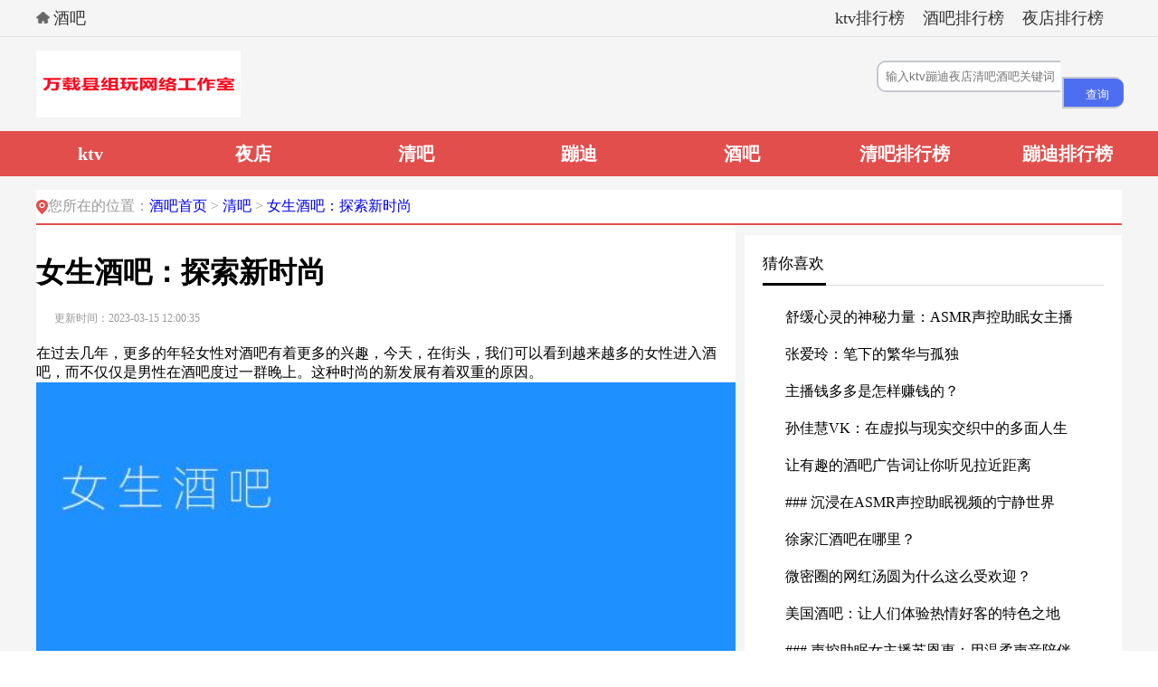

--- FILE ---
content_type: text/html; charset=UTF-8
request_url: https://www.awjiuba.com/pages/97
body_size: 3097
content:
<!DOCTYPE html>
<html>
<head>
    <meta charset="UTF-8">
    <meta http-equiv="X-UA-Compatible" content="IE=edge,chrome=1">
    <meta name="viewport" content="width=device-width, initial-scale=1.0">
    <meta name="applicable-device" content="pc,mobile">
    <meta property="bytedance:published_time" content="2023-03-15T12:00:35+08:00" />
    <meta property="bytedance:lrDate_time" content="2023-03-15T12:00:35+08:00" />
    <meta property="bytedance:updated_time" content="2023-03-15T12:00:35+08:00" />
	<meta itemprop="datePubdate" content="2023-03-15 12:00:35" />
    <meta itemprop="dateUpdate" content="2023-03-15 12:00:35" />
    <link rel="stylesheet" href="/css/style.css">
    <link rel="shortcut icon" href="/favicon.ico" type="image/x-icon" />
    <link rel="canonical" href="https://www.awjiuba.com/pages/97" />    <meta property="og:type" content="article"/>
        <meta property="article:published_time" content="2023-03-15T12:00:35+08:00"/>
        <meta property="og:release_date" content="2023-03-15T12:00:35+08:00"/>
        <meta property="article:author" content="aw酒吧" /><meta property="og:author" content="aw酒吧" /><meta property="og:url" content="https://www.awjiuba.com/pages/97"/><meta property="og:title" content="女生酒吧：探索新时尚-aw酒吧" /><meta property="article:published_first" content="aw酒吧,https://www.awjiuba.com/pages/97" /><meta property="og:description" content="因此，今年前，随着流行文化的兴起，越来越多的年轻女性参与到酒吧文化当中来使其更加多元化。女性也可以在酒吧里享受属于她们自己的时尚生活，不受社会压力的影响。让我们给予她们更多的尊重和支持，让酒吧成为立足社会的新舞台。" />
        <meta property="og:image" content="https://www.awjiuba.com/img/2023/03/女生酒吧.jpg" />
        <meta itemprop="image" content="https://www.awjiuba.com/img/2023/03/女生酒吧.jpg" />
		<title>女生酒吧：探索新时尚_aw酒吧</title>
<meta name="description" content="因此，今年前，随着流行文化的兴起，越来越多的年轻女性参与到酒吧文化当中来使其更加多元化。女性也可以在酒吧里享受属于她们自己的时尚生活，不受社会压力的影响。让我们给予她们更多的尊重和支持，让酒吧成为立足社会的新舞台。" />
<meta name="keywords" content="女生酒吧" />
</head>
<body>
    <!-- header -->
    <div class="header">
        <div class="headertop">
            <div class="headertopbox">
                <div class="headertople">
                    <img src="/images/icon.png" alt="icon">
                    <a href="https://www.awjiuba.com/" title="aw酒吧_ktv蹦迪夜店清吧预订电话地址排行榜查询">酒吧</a>
                </div>
                <div class="headertoprig">
                    <a href="https://www.awjiuba.com/ktvpaixingbang/">ktv排行榜</a><a href="https://www.awjiuba.com/jiubapaixingbang/">酒吧排行榜</a><a href="https://www.awjiuba.com/yedianpaixingbang/">夜店排行榜</a>
                </div>
            </div>
        </div>
        <div class="headercenter">
            <div class="headercenterbox">
                <div class="logo">
                    <a href="https://www.awjiuba.com/"><img src="/logo.png" alt="logo"></a>
                </div>
                <div class="headercenint"><form role="search" method="get" action="https://www.awjiuba.com/">
                 <input type="text" placeholder="输入ktv蹦迪夜店清吧酒吧关键词" name="s" /><input type="submit" value="查询" class="topbtn" />
                    </form>
                </div>
            </div>
        </div>
        <div class="nav">
            <ul class="navbox">
                <a href="https://www.awjiuba.com/ktv/"><li>ktv</li></a><a href="https://www.awjiuba.com/yedian/"><li>夜店</li></a><a href="https://www.awjiuba.com/qingba/"><li>清吧</li></a><a href="https://www.awjiuba.com/bengdi/"><li>蹦迪</li></a><a href="https://www.awjiuba.com/jiuba/"><li>酒吧</li></a><a href="https://www.awjiuba.com/qingbapaixingbang/"><li>清吧排行榜</li></a><a href="https://www.awjiuba.com/bengdipaixingbang/"><li>蹦迪排行榜</li></a></ul>
        </div>
    </div>
    <!-- content -->
    <div class="content">
        <div class="contentbox">
            <div class="clear2">
                <div class="clear2box">
                    <img src="/images/icon2.png" alt="酒吧">
                    <p>您所在的位置：<a href="https://www.awjiuba.com/">酒吧首页</a> > <a href="https://www.awjiuba.com/qingba/">清吧 </a> > <span><a href="https://www.awjiuba.com/pages/97">女生酒吧：探索新时尚</a></span></p>
                </div>
            </div>
            <div class="conbox">
                <div class="xqconleft">
                    <div class="xqtit">
                        <h1>女生酒吧：探索新时尚</h1>
                        <p>更新时间：2023-03-15 12:00:35</p>
                    </div>
                    <p>在过去几年，更多的年轻女性对酒吧有着更多的兴趣，今天，在街头，我们可以看到越来越多的女性进入酒吧，而不仅仅是男性在酒吧度过一群晚上。这种时尚的新发展有着双重的原因。</p>
<figure class="wp-block-image size-full"><img decoding="async" src="https://www.awjiuba.com/img/2023/03/女生酒吧.jpg" alt="女生酒吧" class="wp-image-54" /></figure>
<p>首先，随着社会的发展，女性权利的不断提高，如今越来越多的女性参与到社会当中来，不再仅仅是普通家庭的一部分。因此，更多的女性愿意体验新的生活体验，探索新的风格，因此，女生酒吧的出现也在情理之中。</p>
<figure class="wp-block-image size-full"><img decoding="async" src="https://www.awjiuba.com/img/2023/03/女生酒吧：探索新时尚.jpg" alt="女生酒吧：探索新时尚" class="wp-image-54" /></figure>
<p>其次，社会上的男女平等也在日益明显，男女在社会上会有各种接触，女性也能够更加自在地享受夜生活。女性也可以在安全和平等的环境中享受相互的社交，在酒吧里一起唱歌、跳舞，共同享受派对氛围。</p>
<figure class="wp-block-image size-full"><img decoding="async" src="https://www.awjiuba.com/img/2023/03/女生酒吧：探索新时尚-女生酒吧.jpg" alt="女生酒吧：探索新时尚-女生酒吧" class="wp-image-54" /></figure>
<p>此外，女生酒吧对于一定数量的女性来说，也能够发挥感官上的视觉，主观上的体验或心灵上的表达，现在大量的女性都参与到VOGUE、明星时装等流行文化当中来，进一步表达的时尚新品体验。<br />
因此，今年前，随着流行文化的兴起，越来越多的年轻女性参与到酒吧文化当中来使其更加多元化。女性也可以在酒吧里享受属于她们自己的时尚生活，不受社会压力的影响。让我们给予她们更多的尊重和支持，让酒吧成为立足社会的新舞台。</p>
                    <ul class="xqbtnbox">
                        <li>
                            上一篇： <a href="https://www.awjiuba.com/pages/96" rel="prev">酒吧桌椅：为喝酒带来出色体验</a>                        </li>
                        <li>
                            下一篇： <a href="https://www.awjiuba.com/pages/98" rel="next">享受露天酒吧的自由的乐趣</a>                        </li>
                    </ul>
                </div>
                <div class="conright">
                    <div class="conrighttit">
                        猜你喜欢
                    </div>
                    <ul class="conrightul">
                        <a href="https://www.awjiuba.com/pages/487" title="舒缓心灵的神秘力量：ASMR声控助眠女主播">
                            <li>舒缓心灵的神秘力量：ASMR声控助眠女主播</li>
                        </a>
<a href="https://www.awjiuba.com/pages/739" title="张爱玲：笔下的繁华与孤独">
                            <li>张爱玲：笔下的繁华与孤独</li>
                        </a>
<a href="https://www.awjiuba.com/pages/457" title="主播钱多多是怎样赚钱的？">
                            <li>主播钱多多是怎样赚钱的？</li>
                        </a>
<a href="https://www.awjiuba.com/pages/882" title="孙佳慧VK：在虚拟与现实交织中的多面人生">
                            <li>孙佳慧VK：在虚拟与现实交织中的多面人生</li>
                        </a>
<a href="https://www.awjiuba.com/pages/122" title="让有趣的酒吧广告词让你听见拉近距离">
                            <li>让有趣的酒吧广告词让你听见拉近距离</li>
                        </a>
<a href="https://www.awjiuba.com/pages/741" title="### 沉浸在ASMR声控助眠视频的宁静世界">
                            <li>### 沉浸在ASMR声控助眠视频的宁静世界</li>
                        </a>
<a href="https://www.awjiuba.com/pages/146" title="徐家汇酒吧在哪里？">
                            <li>徐家汇酒吧在哪里？</li>
                        </a>
<a href="https://www.awjiuba.com/pages/657" title="微密圈的网红汤圆为什么这么受欢迎？">
                            <li>微密圈的网红汤圆为什么这么受欢迎？</li>
                        </a>
<a href="https://www.awjiuba.com/pages/95" title="美国酒吧：让人们体验热情好客的特色之地">
                            <li>美国酒吧：让人们体验热情好客的特色之地</li>
                        </a>
<a href="https://www.awjiuba.com/pages/775" title="### 声控助眠女主播苏恩惠：用温柔声音陪伴夜晚">
                            <li>### 声控助眠女主播苏恩惠：用温柔声音陪伴夜晚</li>
                        </a>
                    </ul>
                </div>
            </div>
        </div>
    </div>
    <!-- footer -->
    <div class="footer">
       <p>
        版权所有:aw酒吧Copyright © 2022-2022
        <br>
        All Rights Reserved
       </p>
    </div>
		<script type="application/ld+json">
		{
		"@context": "https://ziyuan.baidu.com/contexts/cambrian.jsonld",
		"@id": "https://www.awjiuba.com/pages/97",
		"appid": "1626628179762233",
		"title": "女生酒吧：探索新时尚",
		"images": ["https://www.awjiuba.com/img/2023/03/女生酒吧.jpg"],
		"description": "因此，今年前，随着流行文化的兴起，越来越多的年轻女性参与到酒吧文化当中来使其更加多元化。女性也可以在酒吧里享受属于她们自己的时尚生活，不受社会压力的影响。让我们给予她们更多的尊重和支持，让酒吧成为立足社会的新舞台。",
		"pubDate": "2023-03-15T12:00:35",
		"upDate": "2023-03-15T12:00:35"
		}
		</script><script async src="/jquery.js?1769418000.jquery.js"></script>
</body>
</html>

--- FILE ---
content_type: text/css
request_url: https://www.awjiuba.com/css/style.css
body_size: 2487
content:
* {
    margin: 0;
    padding: 0;
}

a {
    text-decoration: none;
}

li {
    list-style: none;
}

/* header */
.header {
    width: 100%;
}

.headertop {
    width: 100%;
    background-color: #F5F5F5;
    border-bottom: 1px solid #e3e3e3;
    /* box-shadow: 0px 1px 2px 0px rgb(0 0 0 / 5%); */
    
}
.headertopbox{
    height: 40px;
    width: 1200px;
    margin: auto;
    display: flex;
    align-items: center;
    justify-content: space-between;
}
.headertopbox a{
    font-size: 18px;
    color: #333;
    line-height: 30px;
    margin-right: 20px;
}
.headertoprig{
    /* margin-right: 30px; */
}

.headercenter {
    /* box-shadow: 0px 1px 2px 0px rgb(0 0 0 / 5%); */
    width: 100%;
    background-color: #F5F5F5;
}
.headercenter2{
    background-color: #fff;
}
.headercenterbox{
    width: 1200px;
    height: 74px;
    margin:  auto;
    padding: 15px 0;
    display: flex;
    justify-content: space-between;
}

.logo img{
    width: 226px;
    height: 100%;
}
.logo2{
    display: flex;
    align-items: center;
    justify-content: center;
}
.logo2 img{
    width: 150px;
    margin-top: -10px;
}

.headercenint{
    display: flex;
    align-items: center;
}



.headercenint input{
    float: left;
    height: 35px;
    box-sizing: border-box;
    border-radius:  10px 0 0 10px;
    outline: none;
    border: solid #ddd 1px;
    border: 2px solid #c4c7ce;
    padding-left: 8px;
    width: 75%;
    border-right: none;
    margin-right: -2px;
}
.headercenint2 {
    margin-right: 80px;
}
.headercenint2 input{
    height: 40px;
    width: 650px;
}

.headercenint .topbtn{
    float: right;
    width: 25%;
    line-height: 35px;
    text-align: center;
    height: 35px;
    cursor: pointer;
    color: #fff;
    background-color: #4e6ef2;
    border-radius: 0 10px 10px 0;
}

.topbtn2{
    height: 40px;
    line-height: 40px;
}

.nav {
    width: 100%;
    background-color: #E24E4C;
}
.navbox{
    height: 50px;
    width: 1200px;
    margin: auto;
    display: flex;
    align-items: center;
    justify-content: space-between;
}

.navbox a{
    width: 10%;
    height: 100%;
    text-align: center;
    line-height: 50px;
    z-index: 999;
}

.navbox a li{
    color: #fff;
    font-weight: 700;
    font-size: 20px;
}

.navbox a li:hover {
    background-color: #BE4140;
}

/* content */
.content{
    background-color: #F5F5F5;
    width: 100%;
}

.contentbox{
    width: 1200px;
    margin: auto;
    padding-top: 15px;
}

.clear{
    height: 40px;
    background-color: #fff;
}

.conleft{
    width: 800px;
    background-color: #fff;
    padding-bottom: 20px;
}

.conbox{
    display: flex;
}

.conlefttit{
    margin-left: 10px;
    width: 700px;
    display: block;
    text-decoration: underline;
    overflow: hidden;
    white-space: nowrap;
    text-overflow: ellipsis;
    font-size: 19px;
    color: #1F37A4;
}

.conlefttit:hover{
    color: #315efb;
}

.conleftbox{
    display: flex;
}

.conleftboxleft {
}
.conleftboxleft img {
    border-radius: 15px;
    overflow: hidden;
    margin: 15px;
    width: 180px;
}

.conleftboxright{
    font-size: 14px;
    width: 560px;
}

.conleftboxright1{
    overflow: hidden;
    white-space: wrap;
    text-overflow: ellipsis;
    height: 100px;
    line-height: 24px;
    margin-top: 15px;
    color: #333;
}

.conleftboxright1 span{
    color: #9195A3;
    margin-right: 4px;
}
.conleftboxright2{
    color: #626675;
}


.conright{
    width: 390px;
    margin: 10px 0 0 10px;
    background-color: #fff;
    padding: 20px;
}

.conrighttit{
    height: 25px;
    padding-bottom: 10px;
    border-bottom: solid #ddd 1px;
    font-size: 17px;
    position: relative;
}

.conrighttit::after{
    content: '';
    width: 70px;
    border-bottom: solid #000 3px;
    position: absolute;
    bottom: -1px;
    left: 0px;
}

.conrightul{
    margin: 15px;
}

.conrightul a li{
    color: #000;
    padding: 10px;
}
.conrightul a:hover li{
    color: #4E6EF2;
    /* background-color: #9195A3; */
}

/* footer */
.footer{
    width: 100%;
    width: 100%;
    padding: 30px 0;
    text-align: center;
    background-color: #F5F5F5;
}

.footer2{
    background-color: #fff;
    position: relative;
}
.footer::before{
    content: '';
    height: 10px;
    background-color: #F5F5F5;
    position: absolute;
    top: 0px;
    left: 0px;
    width: 100%;
}

.footer p{
    font-size: 12px;
    color: #333;
}

/* xiangqing */
.clear2{
    height: 40px;
    background-color: #fff;
    /* padding-left: 10px; */
}

.clear2box{
    display: flex;
    align-items: center;
    /* width: 1180px; */
    margin: auto;
    border-bottom: 2px solid #E24E4C;
}

.clear2box p{
    padding: 8px 0;
    color: #999;
    font-size: 16px;
}

.clear2box p span{
    color: #333;
}

.xqconleft{
    width: 800px;
    background-color: #fff;
    text-align: left;
    padding-top: 30px;
}
.xqconleft img{
    width: 100%;
}
.xqtit h2{
    font-size: 28px;
}

.xqtit p{
    padding: 20px;
    font-size: 12px;
    color: #999;
}

.xqcontext{
    text-indent: 2em;
    line-height: 32px;
    text-align: left;
    padding: 0 15px;
}

.xqbtnbox{
    display: flex;
    align-items: center;
    margin: 20px 0 30px 0;
}

.xqbtnbox li{
    width: 50%;
    text-align: left;
}

.xqbtnbox li strong{
    margin: 0 15px;
}

.xqbtnbox li a{
    color: #333;
}

.xqbtnbox li a:hover{
    color: #4E6EF2;
}

.sousuotop{
    display: flex;
    justify-content: space-around;
    align-items: center;
}
.sousuotop a{
    font-size: 16px;
    color: #333;
    line-height: 74px;
    margin-right: 20px;
}

.denglu{
    width: 50px;
    line-height: 35px!important;
    text-align: center;
    height: 35px;
    cursor: pointer;
    color: #fff!important;
    background-color: #4e6ef2;
    border-radius: 10px;
    padding: 0 10px;
}

.conleftboxleft2 img {
    border-radius: 5px;
    overflow: hidden;
    margin: 15px;
    width: 250px;
}

.sousuotext2{
    display: flex;
    align-items: center;
    justify-content: space-between;
}
.conleftboxright{
    position: relative;
}
.sousuotext2{
    position: absolute;
    bottom: 20px;
    width: 100%;
}
.conleftboxright h2{

    padding-right: 15px;
    color:#333;
}
.conleftboxright h1{
    margin-top: 15px;
    color:#333;
}
.conleftboxright h1:hover{
    color:#4E6EF2;
}

.conleft2{
    width: 800px;
    background-color: #F5F5F5;
    padding-bottom: 20px;
}

.conleft2box{
    width: 760px;
    margin: 10px 10px 0 0 ;
    background-color: #fff;
    padding: 20px;
    margin-top: 1px;
    position: relative;
}


.conleft2box::before{
    border-top: 1px solid #e3e3e3;
    content: '';
    z-index: 99;
    width: 700px;
    margin: auto;
    top: 0px;
    left: 30px;
}


.clear3{
    height: 40px;
    background-color: #fff;
    /* padding-left: 10px; */
}

.clear3box{
    display: flex;
    align-items: center;
    width: 1180px;
    margin: auto;
    margin-left: 20px;
    position: relative;
}
.clear3box::after{
    content: '';
    width: 70px;
    border-bottom: solid #000 3px;
    position: absolute;
    bottom: -3px;
    left: 0px;
}
.clear3box p{
    padding: 8px 0;
    color: #999;
    font-size: 16px;
}

.clear3box p span{
    color: #333;
}

.ssbox{
    text-align: left;
}
.ssspanbox{
    margin: 15px 0;
    margin-left: 5px;
}
.ssspanbox .ssspan{
    color: #9195A3;
    font-size: 14px;
    margin-right: 20px;
}

.ssp{
    line-height: 26px;
}

.ssimg{
    text-align: center;
}

.ssimg img{
    width: 400px;
    margin: 15px 0;
}

.ssp2{
    line-height: 26px;
    margin-top: 18px;
    font-size: 14px;
}


@media screen and (max-width:1200px){
    .headertopbox{
        width: 1000px;  
    }
    .headercenterbox{
        width: 1000px;
    }
    .navbox{
        width: 1000px;
    }
    .navbox a li{
        font-size: 16px;
    }
    .conbox{
        padding-left: 40px;
    }
    .conleft{
        width: 625px;
    }
    .conlefttit{
        width: 550px;
    }
    .conright{
        width: 350px;
    }
    .xqconleft{
        width: 625px;
    }
    .headercenint2 input{
        width: 330px;
    }
    .conleftboxright h1{
        font-size: 22px;
    }
    .sousuotext2{
        font-size: 12px;
    }
    .conleft2{
        width: 665px;
    }
    .conleft2box{
        width: 625px;
    }
}

@media screen and (max-width:992px){
    .headertopbox{
        width: 770px;
    }
    .headercenterbox{
        width: 770px;
    }
    .headercenint input{
        width: 75%;
    }
    .navbox{
        width: 770px;
    }
    .navbox a li{
        font-size: 10px;
    }
    .conleft{
        width: 430px;
    }
    .conlefttit{
        width: 350px;
    }
    .xqconleft{
        width: 430px;
    }
    .conright{
        width: 250px;
    }
    .headercenint input{
        width: 75%;
    }
    .conleftboxleft2 img{
        width: 185px;
    }
    .conleftboxright h1{
        font-size: 16px;
    }
    .sousuotext2{
        font-size: 9px;
    }
    .conbox{
        padding-left: 80px;
    }
    .conleft2{
        width: 455px;
    }
    .conleft2box{
        width: 415px;
    }
    .conright{
        width: 250px;
    }
}


@media screen and (max-width:786px){
    .headertopbox{
        width: 96vw;
    }
    .headercenterbox{
        width: 96vw;
        height: 10vw;
    }
    .logo img{
        width: 30vw;
        height: 10vw;
    }
    .headercenint input{
        width: 75%;
        height: 6vw;
    }
    .headercenint .topbtn{
        float: right;
        width: 25%;
        height: 6vw;
        line-height: 6vw;
        font-size: 12px;
    }
    .navbox{
        width: 100vw;
        height: 10vw;
    }
    .navbox a{
        line-height: 5vw;
    }
    .clear {
        height: 5vw;
    }
    .conbox{
        padding: 0;
        display: block;
    }
    .contentbox{
        width: 96vw;
        margin: auto;
    }
    .conleft{
        width: 100%;
    }
    .conright{
        width: 96vw;
        margin: auto;
        padding: 2vw;
        box-sizing: border-box;
    }
    .clear2box p{
        font-size: 12px;
    }
    .xqconleft{
        width: 100%;
        padding-top: 2vw;
    }
    .xqbtnbox li a{
        font-size: 12px;
    }
    .xqbtnbox li strong{
        margin: 0 0vw;
        font-size: 16px;
    }
    .xqbtnbox li{
        margin-left: 2vw;
    }
    .xqbtnbox{
        margin: 4vw 0 2vw 0;
    }
    .logo2 img{
        width: 15vw;
    }
    .headercenint2{
        margin-right: 2vw;
    }
    .sousuotop a{
        font-size: 12px;
        line-height: 4vw;
        margin-right: 2vw;
    }
    .denglu{
        width: 14vw;
        height: 6vw;
        line-height: 6vw!important;
    }
    .sousuotopbox{
        display: flex;
        align-items: center;
    }
    .conleftboxleft2 img{
        width: 40vw;
        margin: 2vw;
    }
    .conleftboxright h1{
        margin-top: 3vw;
        font-size: 13px;
        margin-bottom: 2vw;
    }
    .conleftboxright h2{
        font-size: 12px;
    }
    .conleft{
        padding-bottom: 3vw;
    }
    .clear3box p{
        font-size: 12px;
    }
    .conleft2{
        width: 96vw;
        margin: auto;
    }
    .conleft2box{
        width: 96vw;
        padding: 2vw;
        box-sizing: border-box;
    }
    .ssimg img{
        width: 60vw;
    }
    .conleft2{
        padding-bottom: 2vw;
    }
}